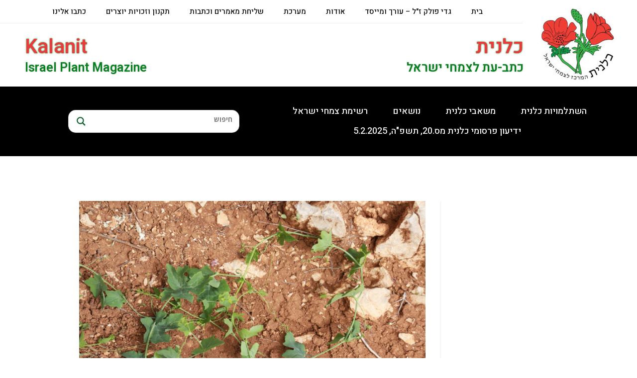

--- FILE ---
content_type: text/css
request_url: https://www.kalanit.org.il/wp-content/themes/calanit/style.css?ver=6.7.4
body_size: 1817
content:
/*
Theme Name:   calanit
Description:  Write here a brief description about your child-theme
Author:       Anat Zelnier
Author URL:   Write here the author's blog or website url
Template:     oceanwp
Version:      1.0
License:      GNU General Public License v2 or later
License URI:  http://www.gnu.org/licenses/gpl-2.0.html
Text Domain:  calanit
*/

/* Write here your own personal stylesheet */

/*hide print friendly icons on specific pages*/
.page-id-1237 .printfriendly,
.page-id-50619 .printfriendly,
.page-id-48637 .printfriendly{
	display: none;
}
/*other print styles are in the printer friendly plugin settings*/

main#main {
		margin-right: 20px;
		margin-left: 20px;
}

.abstract p{
	font-size: 16px !important;
	line-height: 1.3;
}

.abstract {
   overflow: hidden;
   text-overflow: ellipsis;
   display: -webkit-box;
   -webkit-line-clamp: 4; /* number of lines to show */
   -webkit-box-orient: vertical;
}

p{
	font-size: 20px !important;
	color: #000;
/*	text-align: justify !important;*/
	line-height: 1.6 !important;
}

.subject-list{
	font-size: 22px;
	line-height: 1.8;
	margin-right: 20px;
}
.subject-list .sub-menu {
	margin-right: 50px;
}





/******************************/
/*  search form homepage     */
/*****************************/*

/*old search form*/
/*form input[type="text"], form input[type="password"], form input[type="email"], form input[type="url"], form input[type="date"], form input[type="month"], form input[type="time"], form input[type="datetime"], form input[type="datetime-local"], form input[type="week"], form input[type="number"], form input[type="search"], form input[type="tel"], form input[type="color"], form select, form textarea, .select2-container .select2-choice, .woocommerce .woocommerce-checkout .select2-container--default .select2-selection--single{
	border-color: #7A7A7A50 !important;
}
.search-results article .thumbnail{margin-left: 50px;}
*/
/*ajax search*/
div.asl_m .probox .proclose svg {
	display: none;
}
div.asl_w .probox div.asl_simple-circle{
	display: none;
}

div.asl_m .probox .proinput input,
#ajaxsearchlite1 input.orig{
	font-size: 14px !important;
}
div.asl_w *{
	text-align: right !important;
	font-weight: bold;
}
#ajaxsearchlite1 .probox .proinput input, 
div.asl_w .probox .proinput input {
	margin-top: -5px !important;
}
#ajaxsearchlite1 .probox, div.asl_w .probox{
	height: 28px !important;
}

.asl_content p.asl_desc{
	font-size: 14px !important;
}

li.kl-search-form.menu-item.menu-item-type-custom.menu-item-object-custom.menu-item-49995{
	margin-right: 60px;
	padding-top: 0;
}

.elementor-47760 .elementor-element.elementor-element-8874dad .elementor-nav-menu--main:not(.e--pointer-framed) .elementor-item:last-child:after  {
    background-color: transparent; /*cancel underline on hover for search box*/
}




/************************/
/*  form homepage       */
/***********************/*

#mc_embed_signup{
	background:#fff; 
    clear:left; 
    font:16px Arial,sans-serif;          
/*	width:205px;*/
	width: 100%;
}
#mc_embed_signup .mc-field-group{
	padding-top: 3%;
	margin-right: 0;
}

#mc_embed_signup input#mc-embedded-subscribe,
#form input#mc-embedded-subscribe{
	background-color: var( --e-global-color-22277a6d ) ;
	font-size: 16px;
	margin-right: 15px;
}

/*homepage form - align horizontally*/
.page-id-31641 #mc_embed_signup form{
	display: inline-block;
}
.page-id-31641 div#mc_embed_signup_scroll{
	text-align: right;
}

.page-id-31641 #mc_embed_signup #mc-embedded-subscribe-form div.mce_inline_error{
	display: table-row !important;	
}
.page-id-31641 #mc_embed_signup .mc-field-group{
	display: inline-block;
	width: 25% !important;
	margin-left: 10px;
}
.page-id-31641 #mc_embed_signup .clear{
	display: inline-block
}

.page-id-31641 input#mc-embedded-subscribe{
	height: 45px !important;
	width: 100% !important;
}

table th, table td{
	text-align: right !important;
}

/************************/
/*      single post     */
/***********************/
.single img{
	display: inline-block !important;
    margin-left: auto;
    margin-right: auto;
	width: auto;
	vertical-align: baseline;
}

.single table th, .single-post table td {
    border: 1px solid #ccc;
	text-align: right !important;
}


/************************/
/*    home page         */
/************************/

/*#kl-hp-news .elementor-column-wrap.elementor-element-populated,
#kl-hp-monthly .elementor-column-wrap.elementor-element-populated{
	padding: 10px 0 ;
}*/

.kl-divider{
	width: 100px !important;
}

.pointer {
	cursor: pointer;
}

.clickable-column{
	position: relative;
}


.link-to-post .elementor-widget-container {
    height: 100%;
    position: relative;
}
.link-to-post .elementor-widget-container a {
    display: block;
    height: 100%;
}
p.elementor-heading-title.elementor-size-default{
	display: block !important;
	height: 100%;	
	text-indent: -2000px;
	min-height: 200px;
}

#ajaxsearchlite1 input.orig::placeholder {
   	font-weight: bold;
}

/************************/
/*  Category page  */
/***********************/

.cat-post-thumb .elementor-posts .elementor-post {
	display: flex;
    flex-direction: row;
	gap: 50px;
}

.cat-post-thumb .elementor-post__text{
	flex: 0 0 60%;
}

.cat-post-thumb .elementor-post__thumbnail {
	padding-bottom: calc(0.9* 100%) !important;	
	width: 60%;
}

/************************/
/*  MOBILE  */
/***********************/
@media (max-width: 1100px){

	.kl_mobile_menu ul.sub-menu.elementor-nav-menu--dropdown.sm-nowrap{
		margin-left: auto;
		right: 150px;
		background-color: #111;
   		border: none;
   		background: none;
   		width: 100% !important;
    	outline: none;
		display: contents !important;
	}
	
	.kl_mobile_menu a.elementor-sub-item.elementor-item-anchor.has-submenu.highlighted{
		color: #FFFAF5 !important;
	}
	.kl-divider{
		width: 50px !important;
		text-align: center;
	}
	
	#kl-search div.asl_m.asl_w{
		border: 1px solid #000!important;
    	max-width: 50%;
    	margin-left: auto;
    	margin-right: auto;
	}
	
	.cat-post-thumb .elementor-post__thumbnail{
		height: 100%;
		width: 100%;
		min-height: 300px;
		padding-bottom: 20px !important;
	}
}

@media (max-width: 1100px) and (min-width: 800px){
	main#main {
		margin-right: 20px;
		margin-left: 20px;
	}

	.post-header-front-page h3{
		color: var( --e-global-color-2cee1fee );
    	font-family: "Heebo", Sans-serif;
    	font-weight: 600;
	}
	.post-header-front-page a{font-size: 20px;}
	
	 p,
	.page-prgrph p,
	.post-parargraph-front-page .elementor-text-editor.elementor-clearfix{
		font-size: 18px !important;
		line-height: 1.6 !important;
		text-align: right ;
		color: #000;
	}
	
	.post-writer-front-page .elementor-text-editor.elementor-clearfix{
		font-size: 16px;
		line-height: 1.4;
	}
	
	.section-header-front-page h2{
		font-size: 28px;
	}

	.kl-divider{
		width: 30% !important;
	}
	input#ocean-search-form-2{width: 270px;}

	.kl-articles-news-section .elementor-row{
		flex-direction: column-reverse;
/*		background-color: red;*/
	}
	.kl-articles-loop{
		flex-direction: column-reverse;
		max-width: 60%;
		margin-bottom: 50px;
/*		margin-bottom: 30px;*/
/*		background-color: yellow;*/
	}
	.kl-month-bloom-loop{
		margin-bottom: 50px;
		padding: 0 25%;
	}
	.kl-news-loop{
		margin-bottom: 50px;
		padding: 0 25%;
	}
}

@media (max-width: 800px){
	#kl-search div.asl_m.asl_w{
    	max-width: 80%;
	}
/*	div[id*='ajaxsearchlite'].asl_m{
		width: 64% !important;*/
	}
	.asl_w_container{
		width: 64%;
		min-width: 125px;
	}

	.cat-post-thumb .elementor-posts .elementor-post{
		flex-direction: column;
	}
}